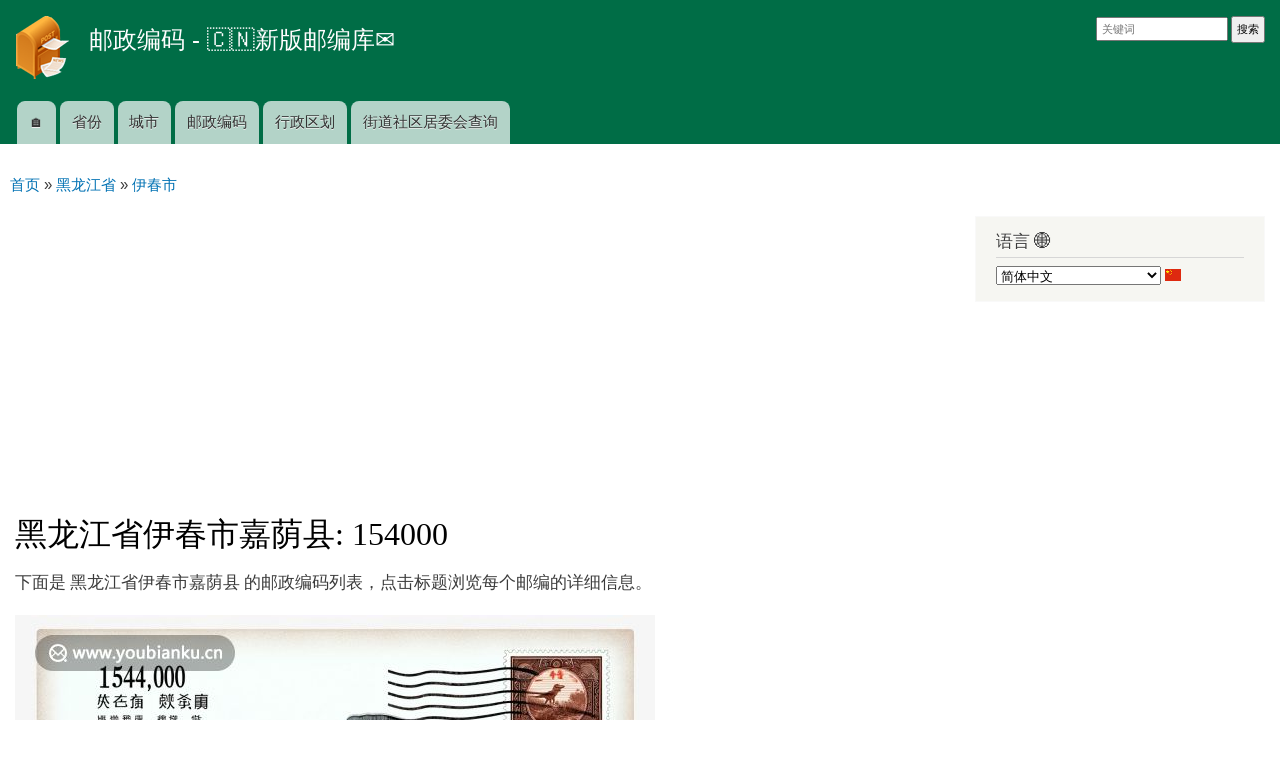

--- FILE ---
content_type: text/html; charset=utf-8
request_url: https://www.youbianku.cn/area/%E9%BB%91%E9%BE%99%E6%B1%9F%E7%9C%81%E4%BC%8A%E6%98%A5%E5%B8%82%E5%98%89%E8%8D%AB%E5%8E%BF-0
body_size: 9753
content:
<!DOCTYPE html>
<html lang="zh-hans" dir="ltr"
>

<head>
  <meta http-equiv="Content-Type" content="text/html; charset=utf-8" />
<meta name="Generator" content="Drupal 7 (http://drupal.org)" />
<link rel="canonical" href="/area/%E9%BB%91%E9%BE%99%E6%B1%9F%E7%9C%81%E4%BC%8A%E6%98%A5%E5%B8%82%E5%98%89%E8%8D%AB%E5%8E%BF-0" />
<link rel="shortlink" href="/node/1850362" />

<meta name="keywords" content="黑龙江省伊春市嘉荫县, 伊春市, 黑龙江省, 154000, 邮政编码" />
<meta name="description" content="下面是 黑龙江省伊春市嘉荫县 的邮政编码列表，点击标题浏览每个邮编的详细信息。" />
<meta property="og:type" content="website" />
<meta property="og:title" content="黑龙江省伊春市嘉荫县 154000" />
<meta property="og:url" content="https://www.youbianku.cn/area/%E9%BB%91%E9%BE%99%E6%B1%9F%E7%9C%81%E4%BC%8A%E6%98%A5%E5%B8%82%E5%98%89%E8%8D%AB%E5%8E%BF-0" />
<meta property="og:description" content="下面是 黑龙江省伊春市嘉荫县 的邮政编码列表，点击标题浏览每个邮编的详细信息。" />
<meta property="og:locale" content="zh-hans" />
<meta property="og:site_name" content="邮政编码 - 🇨🇳新版邮编库✉️" />
<meta property="og:image" content="https://www.youbianku.cn/images/area/%E9%BB%91%E9%BE%99%E6%B1%9F%E7%9C%81%E4%BC%8A%E6%98%A5%E5%B8%82%E5%98%89%E8%8D%AB%E5%8E%BF.jpg"/>
<script type="application/ld+json">{
    "@context": "http://schema.org",
    "mainEntityOfPage": "https://www.youbianku.cn/area/%E9%BB%91%E9%BE%99%E6%B1%9F%E7%9C%81%E4%BC%8A%E6%98%A5%E5%B8%82%E5%98%89%E8%8D%AB%E5%8E%BF-0",
    "@type": "Article",
    "headline": "黑龙江省伊春市嘉荫县 154000",
    "datePublished": "2011-07-23T05:46:34Z",
    "dateModified": "2024-01-10T00:00:00Z",
    "description": "下面是 黑龙江省伊春市嘉荫县 的邮政编码列表，点击标题浏览每个邮编的详细信息。",
    "author": {
        "@type": "Person",
        "name": "James Qi"
    },
    "image": {
        "@type": "ImageObject",
        "url": "https://www.youbianku.cn/images/area/%E9%BB%91%E9%BE%99%E6%B1%9F%E7%9C%81%E4%BC%8A%E6%98%A5%E5%B8%82%E5%98%89%E8%8D%AB%E5%8E%BF.jpg",
        "width": "640",
        "height": "320"
    },
    "publisher": {
        "@type": "Organization",
        "name": "邮政编码 - 🇨🇳新版邮编库✉️",
        "logo": {
            "@type": "ImageObject",
            "url": "https://www.youbianku.cn/logo.png",
            "width": "60",
            "height": "60"
        }
    }
}</script>
<link rel="shortcut icon" href="https://www.youbianku.cn/favicon.ico" type="image/vnd.microsoft.icon" />
    <meta http-equiv="X-UA-Compatible" content="IE=edge,chrome=1">
    <meta name="MobileOptimized" content="width" />
    <meta name="HandheldFriendly" content="true" />
    <meta name="viewport" content="width=device-width,initial-scale=1.0,user-scalable=no" />
    <meta http-equiv="cleartype" content="on" />
  <link rel="alternate" hreflang="zh-hans" href="https://www.youbianku.cn/area/%E9%BB%91%E9%BE%99%E6%B1%9F%E7%9C%81%E4%BC%8A%E6%98%A5%E5%B8%82%E5%98%89%E8%8D%AB%E5%8E%BF-0" />
  <link rel="alternate" hreflang="ar" href="https://www.youbianku.cn/ar/area/%E9%BB%91%E9%BE%99%E6%B1%9F%E7%9C%81%E4%BC%8A%E6%98%A5%E5%B8%82%E5%98%89%E8%8D%AB%E5%8E%BF-0" />
  <link rel="alternate" hreflang="zh-hant" href="https://www.youbianku.cn/zh-hant/area/%E9%BB%91%E9%BE%99%E6%B1%9F%E7%9C%81%E4%BC%8A%E6%98%A5%E5%B8%82%E5%98%89%E8%8D%AB%E5%8E%BF-0" />
  <link rel="alternate" hreflang="en" href="https://www.youbianku.cn/en/area/%E9%BB%91%E9%BE%99%E6%B1%9F%E7%9C%81%E4%BC%8A%E6%98%A5%E5%B8%82%E5%98%89%E8%8D%AB%E5%8E%BF-0" />
  <link rel="alternate" hreflang="fr" href="https://www.youbianku.cn/fr/area/%E9%BB%91%E9%BE%99%E6%B1%9F%E7%9C%81%E4%BC%8A%E6%98%A5%E5%B8%82%E5%98%89%E8%8D%AB%E5%8E%BF-0" />
  <link rel="alternate" hreflang="de" href="https://www.youbianku.cn/de/area/%E9%BB%91%E9%BE%99%E6%B1%9F%E7%9C%81%E4%BC%8A%E6%98%A5%E5%B8%82%E5%98%89%E8%8D%AB%E5%8E%BF-0" />
  <link rel="alternate" hreflang="it" href="https://www.youbianku.cn/it/area/%E9%BB%91%E9%BE%99%E6%B1%9F%E7%9C%81%E4%BC%8A%E6%98%A5%E5%B8%82%E5%98%89%E8%8D%AB%E5%8E%BF-0" />
  <link rel="alternate" hreflang="ja" href="https://www.youbianku.cn/ja/area/%E9%BB%91%E9%BE%99%E6%B1%9F%E7%9C%81%E4%BC%8A%E6%98%A5%E5%B8%82%E5%98%89%E8%8D%AB%E5%8E%BF-0" />
  <link rel="alternate" hreflang="ko" href="https://www.youbianku.cn/ko/area/%E9%BB%91%E9%BE%99%E6%B1%9F%E7%9C%81%E4%BC%8A%E6%98%A5%E5%B8%82%E5%98%89%E8%8D%AB%E5%8E%BF-0" />
  <link rel="alternate" hreflang="pt" href="https://www.youbianku.cn/pt/area/%E9%BB%91%E9%BE%99%E6%B1%9F%E7%9C%81%E4%BC%8A%E6%98%A5%E5%B8%82%E5%98%89%E8%8D%AB%E5%8E%BF-0" />
  <link rel="alternate" hreflang="ru" href="https://www.youbianku.cn/ru/area/%E9%BB%91%E9%BE%99%E6%B1%9F%E7%9C%81%E4%BC%8A%E6%98%A5%E5%B8%82%E5%98%89%E8%8D%AB%E5%8E%BF-0" />
  <link rel="alternate" hreflang="es" href="https://www.youbianku.cn/es/area/%E9%BB%91%E9%BE%99%E6%B1%9F%E7%9C%81%E4%BC%8A%E6%98%A5%E5%B8%82%E5%98%89%E8%8D%AB%E5%8E%BF-0" />
  <title>黑龙江省伊春市嘉荫县 154000 | 邮政编码 - 🇨🇳新版邮编库✉️</title>
  <link type="text/css" rel="stylesheet" href="https://www.youbianku.cn/sites/www.youbianku.cn/files/css/css_xE-rWrJf-fncB6ztZfd2huxqgxu4WO-qwma6Xer30m4.css" media="all" />
<link type="text/css" rel="stylesheet" href="https://www.youbianku.cn/sites/www.youbianku.cn/files/css/css_NdVgz6YKifxQUEsW5xls_zI7Pn2F7E5U5Wb29zcu3vo.css" media="all" />
<link type="text/css" rel="stylesheet" href="https://www.youbianku.cn/sites/www.youbianku.cn/files/css/css_Zsxh1ixDfeJ2nnBpOC64QFM6xnamNL2nX-kG6INufho.css" media="all" />
<link type="text/css" rel="stylesheet" href="https://www.youbianku.cn/sites/www.youbianku.cn/files/css/css_tgznZzZH3f7GPoo78AcFwyb2_2y5JThUGJ3uFVQNitU.css" media="all" />
<link type="text/css" rel="stylesheet" href="https://www.youbianku.cn/sites/www.youbianku.cn/files/css/css_2THG1eGiBIizsWFeexsNe1iDifJ00QRS9uSd03rY9co.css" media="print" />
  <script type="text/javascript" src="https://www.youbianku.cn/sites/www.youbianku.cn/files/js/js_Pt6OpwTd6jcHLRIjrE-eSPLWMxWDkcyYrPTIrXDSON0.js"></script>
<script type="text/javascript" src="https://www.recaptcha.net/recaptcha/api.js?render=6LfeInkhAAAAAIivLPHI6xp8H0BpIIfO4bin-iht"></script>
<script type="text/javascript" src="https://www.youbianku.cn/sites/www.youbianku.cn/files/js/js_mtfjyK7qdww01f1t47gMZ7I4YcU697wxoJYYYX_LZHY.js"></script>
<script type="text/javascript" src="https://www.youbianku.cn/sites/www.youbianku.cn/files/js/js_PCDky_QWLrftDnV8VW5-PkgLcX41_5O642h1twV-gdk.js"></script>
<script type="text/javascript" src="https://www.youbianku.cn/sites/www.youbianku.cn/files/js/js_Ofj7l77ezpDbolpobDa4RheMhVKbTyVzE5npFE8teE4.js"></script>
<script type="text/javascript">
<!--//--><![CDATA[//><!--
jQuery.extend(Drupal.settings, {"basePath":"\/","pathPrefix":"","setHasJsCookie":0,"ajaxPageState":{"theme":"responsive_bartik","theme_token":"HDxm0Rru5g0UjGtdwSxnDSV7slld7CkkeZdrrcS3dvg","js":{"sites\/all\/modules\/recaptcha_v3\/js\/recaptcha_v3.js":1,"sites\/all\/modules\/jquery_update\/replace\/jquery\/1.12\/jquery.min.js":1,"misc\/jquery-extend-3.4.0.js":1,"misc\/jquery-html-prefilter-3.5.0-backport.js":1,"misc\/jquery.once.js":1,"misc\/drupal.js":1,"sites\/all\/modules\/jquery_update\/js\/jquery_browser.js":1,"https:\/\/www.recaptcha.net\/recaptcha\/api.js?render=6LfeInkhAAAAAIivLPHI6xp8H0BpIIfO4bin-iht":1,"sites\/all\/modules\/jquery_update\/replace\/ui\/external\/jquery.cookie.js":1,"misc\/form.js":1,"misc\/form-single-submit.js":1,"public:\/\/languages\/zh-hans_kAH9JjLnXlrmeyIBM2Rt86LpQU-GlqZmTlVJzOANyts.js":1,"sites\/all\/modules\/lightbox2\/js\/lightbox.js":1,"sites\/all\/modules\/captcha\/captcha.js":1,"misc\/textarea.js":1,"modules\/filter\/filter.js":1,"sites\/all\/themes\/responsive_bartik\/js\/collapsible-menu.js":1},"css":{"modules\/system\/system.base.css":1,"modules\/system\/system.menus.css":1,"modules\/system\/system.messages.css":1,"modules\/system\/system.theme.css":1,"modules\/comment\/comment.css":1,"modules\/field\/theme\/field.css":1,"modules\/node\/node.css":1,"modules\/user\/user.css":1,"sites\/all\/modules\/views\/css\/views.css":1,"sites\/all\/modules\/ctools\/css\/ctools.css":1,"sites\/all\/modules\/lightbox2\/css\/lightbox.css":1,"modules\/filter\/filter.css":1,"public:\/\/honeypot\/honeypot.css":1,"sites\/all\/themes\/responsive_bartik\/css\/layout.css":1,"sites\/all\/themes\/responsive_bartik\/css\/style.css":1,"sites\/all\/themes\/responsive_bartik\/css\/colors.css":1,"sites\/all\/themes\/responsive_bartik\/css\/print.css":1}},"lightbox2":{"rtl":"0","file_path":"\/(\\w\\w\/)public:\/","default_image":"\/sites\/all\/modules\/lightbox2\/images\/brokenimage.jpg","border_size":10,"font_color":"000","box_color":"fff","top_position":"","overlay_opacity":"0.8","overlay_color":"000","disable_close_click":true,"resize_sequence":0,"resize_speed":400,"fade_in_speed":400,"slide_down_speed":600,"use_alt_layout":false,"disable_resize":false,"disable_zoom":false,"force_show_nav":false,"show_caption":true,"loop_items":false,"node_link_text":"\u67e5\u770b\u56fe\u7247\u7ec6\u8282","node_link_target":false,"image_count":"\u56fe\u7247 !current \/ !total","video_count":"\u89c6\u9891 !current \/ !total","page_count":"\u9875\u9762 !current \/ !total","lite_press_x_close":"\u6309 \u003Ca href=\u0022#\u0022 onclick=\u0022hideLightbox(); return FALSE;\u0022\u003E\u003Ckbd\u003Ex\u003C\/kbd\u003E\u003C\/a\u003E \u5173\u95ed","download_link_text":"","enable_login":false,"enable_contact":false,"keys_close":"c x 27","keys_previous":"p 37","keys_next":"n 39","keys_zoom":"z","keys_play_pause":"32","display_image_size":"original","image_node_sizes":"()","trigger_lightbox_classes":"","trigger_lightbox_group_classes":"","trigger_slideshow_classes":"","trigger_lightframe_classes":"","trigger_lightframe_group_classes":"","custom_class_handler":0,"custom_trigger_classes":"","disable_for_gallery_lists":true,"disable_for_acidfree_gallery_lists":true,"enable_acidfree_videos":true,"slideshow_interval":5000,"slideshow_automatic_start":true,"slideshow_automatic_exit":true,"show_play_pause":true,"pause_on_next_click":false,"pause_on_previous_click":true,"loop_slides":false,"iframe_width":600,"iframe_height":400,"iframe_border":1,"enable_video":false,"useragent":"Mozilla\/5.0 (iPhone; CPU iPhone OS 26_0_1 like Mac OS X; zh-cn) AppleWebKit\/601.1.46 (KHTML, like Gecko) Mobile\/23A355 Quark\/7.17.4.2675 Mobile"},"urlIsAjaxTrusted":{"\/comment\/reply\/1850362":true}});
//--><!]]>
</script>
  <!--[if (gte IE 6)&(lte IE 8)]>
    <script src="/sites/all/themes/responsive_bartik/js/selectivizr-min.js"></script>
  <![endif]-->
  <!--[if lt IE 9]>
    <script src="/sites/all/themes/responsive_bartik/js/html5-respond.js"></script>
  <![endif]-->
<!-- baidu tongji start -->
<script>
var _hmt = _hmt || [];
(function() {
  var hm = document.createElement("script");
  hm.src = "//hm.baidu.com/hm.js?855d4c8eddca4a78f37ebe6b005dbd95";
  var s = document.getElementsByTagName("script")[0]; 
  s.parentNode.insertBefore(hm, s);
})();
</script>
<!-- baidu tongji end -->
<!-- google analytics start -->
<!-- Google tag (gtag.js) -->
<script async src="https://www.googletagmanager.com/gtag/js?id=G-RMJVLXEKZT"></script>
<script>
  window.dataLayer = window.dataLayer || [];
  function gtag(){dataLayer.push(arguments);}
  gtag('js', new Date());

  gtag('config', 'G-RMJVLXEKZT');
</script>
<!-- google analytics end -->
<!-- adsense page level ads start -->
<script async src="https://pagead2.googlesyndication.com/pagead/js/adsbygoogle.js?client=ca-pub-6986676008953522"
     crossorigin="anonymous"></script>
<!-- adsense page level ads end -->
</head>
<body class="html not-front not-logged-in one-sidebar sidebar-second page-node page-node- page-node-1850362 node-type-area i18n-zh-hans" >
  <div id="skip-link">
    <a href="#main-content" class="element-invisible element-focusable">跳转到主要内容</a>
  </div>
    <div id="page-wrapper"><div id="page">

  <header id="header" role="banner" class="without-secondary-menu"><div class="section clearfix">
        
    
          <a href="/" title="首页" rel="home" id="logo">
        <img src="https://www.youbianku.cn/logo.png" alt="首页" />
      </a>
    
          <div id="name-and-slogan">

                              <div id="site-name">
              <strong>
                <a href="/" title="首页" rel="home"><span>邮政编码 - 🇨🇳新版邮编库✉️</span></a>
              </strong>
            </div>
                  
        
      </div> <!-- /#name-and-slogan -->
    
      <div class="region region-header">
    <div id="block-china-youbianku-com-search-form-for-web" class="block block-china-youbianku-com">

    
  <div class="content">
    <form action="https://www.youbianku.cn/search_redirect_web" method="get">
                <input type="text" name="keyword" placeholder="关键词" class="search_form">
                <input type="submit" value="搜索" class="search_form">
                </form>  </div>
</div>
  </div>

          <nav id="main-menu" role="navigation" class="navigation">
        <h2 class="element-invisible">主菜单</h2><ul id="main-menu-links" class="links clearfix"><li class="menu-218 first"><a href="/" title="">🏠</a></li>
<li class="menu-822"><a href="/province">省份</a></li>
<li class="menu-828"><a href="/city">城市</a></li>
<li class="menu-829"><a href="/postcode">邮政编码</a></li>
<li class="menu-980"><a href="/page/%E4%B8%AD%E5%9B%BD%E6%9C%80%E6%96%B0%E8%A1%8C%E6%94%BF%E5%8C%BA%E5%88%92">行政区划</a></li>
<li class="menu-1005 last"><a href="https://www.youbianku.cn/page/%E5%9C%B0%E5%9D%80%E6%89%80%E5%B1%9E%E8%A1%97%E9%81%93%E7%A4%BE%E5%8C%BA%E5%B1%85%E5%A7%94%E4%BC%9A%E6%9F%A5%E8%AF%A2" title="">街道社区居委会查询</a></li>
</ul>      </nav> <!-- /#main-menu -->
      </div></header> <!-- /.section, /#header -->

  
  
  <div id="main-wrapper" class="clearfix"><div id="main" role="main" class="clearfix">

<h2 class="element-invisible">你在这里</h2>
<div class="breadcrumb" itemscope itemtype="http://schema.org/BreadcrumbList">
  <span itemprop="itemListElement" itemscope itemtype="http://schema.org/ListItem">
    <a itemprop="item" href="/">
    <span itemprop="name">首页</span></a>
    <meta itemprop="position" content="1" />
  </span> »   <span itemprop="itemListElement" itemscope itemtype="http://schema.org/ListItem">
    <a itemprop="item" href="/province/%E9%BB%91%E9%BE%99%E6%B1%9F%E7%9C%81">
    <span itemprop="name">黑龙江省</span></a>
    <meta itemprop="position" content="2" />
  </span> »   <span itemprop="itemListElement" itemscope itemtype="http://schema.org/ListItem">
    <a itemprop="item" href="/city/%E4%BC%8A%E6%98%A5%E5%B8%82">
    <span itemprop="name">伊春市</span></a>
    <meta itemprop="position" content="3" />
  </span>
</div>
    <div id="content" class="column"><div class="section">
    	
<!-- www.youbianku.cn top 728*90 -->
<div id="ad-header">
<ins class="adsbygoogle"
     style="display:block"
     data-ad-client="ca-pub-6986676008953522"
     data-ad-slot="4904205103"
     data-ad-format="auto"
     data-full-width-responsive="false"></ins>
<script>
     (adsbygoogle = window.adsbygoogle || []).push({});
</script>
</div>

            <a id="main-content"></a>
                    <h1 class="title" id="page-title">
          黑龙江省伊春市嘉荫县: 154000        </h1>
                          <div class="tabs">
                  </div>
                          <div class="region region-content">
    <div id="block-system-main" class="block block-system">

    
  <div class="content">
    <div id="node-1850362" class="node node-area node-promoted node-full clearfix">

      
  
  <div class="content clearfix">
    
<div itemscope itemtype='http://schema.org/PostalAddress'>

<p>
<span itemprop='description'>下面是 黑龙江省伊春市嘉荫县 的邮政编码列表，点击标题浏览每个邮编的详细信息。</span>
</p>
<div id="envelople" style="margin-top: 20px;"><img class="img-responsive" alt="黑龙江省伊春市嘉荫县 154000-image: 黑龙江省伊春市嘉荫县 154000" src="https://www.youbianku.cn/images/area/%E9%BB%91%E9%BE%99%E6%B1%9F%E7%9C%81%E4%BC%8A%E6%98%A5%E5%B8%82%E5%98%89%E8%8D%AB%E5%8E%BF.jpg" height="397" width="640" loading="lazy" /></div>
<script type="text/javascript">
                    if(/AppleWebKit.*Mobile/i.test(navigator.userAgent) || (/baiduboxapp|MIDP|SymbianOS|NOKIA|SAMSUNG|LG|NEC|TCL|Alcatel|BIRD|DBTEL|Dopod|PHILIPS|HAIER|LENOVO|MOT-|Nokia|SonyEricsson|SIE-|Amoi|ZTE/.test(navigator.userAgent))){
                       document.write('<!-- youbianku.cn mobile middle 2024-5-29 -->');
                       document.write('<div style="text-align: center;"><script type="text/javascript" src="//code.geonamebase.com/site/mh_g_p_in/source/ngg.js"><\/script></div>');
                    }
                    else{
                       document.write('<!-- youbianku.cn pc middle 2024-5-29 -->');
                       document.write('<div style="text-align: center;"><script type="text/javascript" src="//code.geonamebase.com/source/oj_ir/resource/k/openjs/ppi/source/l.js"><\/script></div>');
                    }
                  </script>
<fieldset>
<legend>地区</legend>
<ul>
<li>
<span class='field-label'>国家</span>
:<span class='field-item'> <span itemprop='addressCountry'><a href="/">中国</a></span></span>
</li>
<li>
<span class='field-label'>省份</span>
:<span class='field-item'> <span itemprop='addressRegion'><a href="/province/%E9%BB%91%E9%BE%99%E6%B1%9F%E7%9C%81">黑龙江省</a></span></span>
</li>

<li>
<span class='field-label'>城市</span>
:<span class='field-item'> <span itemprop='addressLocality'><a href="/city/%E4%BC%8A%E6%98%A5%E5%B8%82">伊春市</a></span></span>
</li>

<li>
<span class='field-label'>区县</span>
:<span class='field-item'> <span itemprop='addressLocality'><a href="/district/%E5%98%89%E8%8D%AB%E5%8E%BF">嘉荫县</a></span></span>
</li>

<li>
<span class='field-label'>别名</span>
:<span class='field-item'> <span itemprop='alternateName'>嘉荫</span></span>
</li>

<li>
<span class='field-label'>地区</span>
:<span class='field-item'> <span itemprop='addressLocality'><a href="/area/%E9%BB%91%E9%BE%99%E6%B1%9F%E7%9C%81%E4%BC%8A%E6%98%A5%E5%B8%82%E5%98%89%E8%8D%AB%E5%8E%BF">黑龙江省伊春市嘉荫县</a></span></span>
</li>

<li>
<span class='field-label'>邮政编码</span>
:<span class='field-item'> <span itemprop='postalCode'><a href="/postcode/154000">154000</a></span><br />154000是黑龙江省伊春市嘉荫县的区级邮编，该邮编可以满足普通信件和物品的邮寄需要。您也可以访问该区下属的地址获取更详细的邮编。</span>
</li>

</ul>
</fieldset>

<fieldset>
<legend>地址</legend>
<br />
<div class="view view-address-of-area view-id-address_of_area view-display-id-block view-dom-id-6a7f97057c6e6d8fd119a0a83b26561a">
        
  
  
      <div class="view-content">
      <table  class="views-table cols-2">
        <caption>地区: <a href="/area/%E9%BB%91%E9%BE%99%E6%B1%9F%E7%9C%81%E4%BC%8A%E6%98%A5%E5%B8%82%E5%98%89%E8%8D%AB%E5%8E%BF">黑龙江省伊春市嘉荫县</a></caption>
        <thead>
      <tr>
                  <th  class="views-field views-field-title" scope="col">
            地址          </th>
                  <th  class="views-field views-field-field-postcode" scope="col">
            邮政编码          </th>
              </tr>
    </thead>
    <tbody>
          <tr  class="odd views-row-first">
                  <td  class="views-field views-field-title">
            <a href="/address/%E9%BB%91%E9%BE%99%E6%B1%9F%E7%9C%81%E4%BC%8A%E6%98%A5%E5%B8%82%E5%98%89%E8%8D%AB%E5%8E%BF%E6%9C%9D%E9%98%B3%E9%95%87%E6%B0%B8%E5%AE%89%E6%9D%91">黑龙江省伊春市嘉荫县朝阳镇永安村</a>          </td>
                  <td  class="views-field views-field-field-postcode">
            <a href="/postcode/153200">153200</a>          </td>
              </tr>
          <tr  class="even">
                  <td  class="views-field views-field-title">
            <a href="/address/%E9%BB%91%E9%BE%99%E6%B1%9F%E7%9C%81%E4%BC%8A%E6%98%A5%E5%B8%82%E5%98%89%E8%8D%AB%E5%8E%BF%E6%9C%9D%E9%98%B3%E9%95%87%E4%BD%9B%E5%B1%B1%E6%9D%91">黑龙江省伊春市嘉荫县朝阳镇佛山村</a>          </td>
                  <td  class="views-field views-field-field-postcode">
            <a href="/postcode/153200">153200</a>          </td>
              </tr>
          <tr  class="odd">
                  <td  class="views-field views-field-title">
            <a href="/address/%E9%BB%91%E9%BE%99%E6%B1%9F%E7%9C%81%E4%BC%8A%E6%98%A5%E5%B8%82%E5%98%89%E8%8D%AB%E5%8E%BF%E7%BA%A2%E5%85%89%E4%B9%A1%E9%95%BF%E9%9D%92%E6%9D%91">黑龙江省伊春市嘉荫县红光乡长青村</a>          </td>
                  <td  class="views-field views-field-field-postcode">
            <a href="/postcode/153200">153200</a>          </td>
              </tr>
          <tr  class="even">
                  <td  class="views-field views-field-title">
            <a href="/address/%E9%BB%91%E9%BE%99%E6%B1%9F%E7%9C%81%E4%BC%8A%E6%98%A5%E5%B8%82%E5%98%89%E8%8D%AB%E5%8E%BF%E7%BA%A2%E5%85%89%E4%B9%A1%E7%BA%A2%E6%98%9F%E5%B1%AF">黑龙江省伊春市嘉荫县红光乡红星屯</a>          </td>
                  <td  class="views-field views-field-field-postcode">
            <a href="/postcode/153200">153200</a>          </td>
              </tr>
          <tr  class="odd">
                  <td  class="views-field views-field-title">
            <a href="/address/%E9%BB%91%E9%BE%99%E6%B1%9F%E7%9C%81%E4%BC%8A%E6%98%A5%E5%B8%82%E5%98%89%E8%8D%AB%E5%8E%BF%E4%BF%9D%E5%85%B4%E4%B9%A1%E4%BA%92%E5%8A%A9%E6%9D%91">黑龙江省伊春市嘉荫县保兴乡互助村</a>          </td>
                  <td  class="views-field views-field-field-postcode">
            <a href="/postcode/153211">153211</a>          </td>
              </tr>
          <tr  class="even">
                  <td  class="views-field views-field-title">
            <a href="/address/%E9%BB%91%E9%BE%99%E6%B1%9F%E7%9C%81%E4%BC%8A%E6%98%A5%E5%B8%82%E5%98%89%E8%8D%AB%E5%8E%BF%E4%B8%B4%E6%B1%9F%E8%A1%97">黑龙江省伊春市嘉荫县临江街</a>          </td>
                  <td  class="views-field views-field-field-postcode">
            <a href="/postcode/153200">153200</a>          </td>
              </tr>
          <tr  class="odd">
                  <td  class="views-field views-field-title">
            <a href="/address/%E9%BB%91%E9%BE%99%E6%B1%9F%E7%9C%81%E4%BC%8A%E6%98%A5%E5%B8%82%E5%98%89%E8%8D%AB%E5%8E%BF%E6%9C%9D%E9%98%B3%E8%B7%AF">黑龙江省伊春市嘉荫县朝阳路</a>          </td>
                  <td  class="views-field views-field-field-postcode">
            <a href="/postcode/153200">153200</a>          </td>
              </tr>
          <tr  class="even">
                  <td  class="views-field views-field-title">
            <a href="/address/%E9%BB%91%E9%BE%99%E6%B1%9F%E7%9C%81%E4%BC%8A%E6%98%A5%E5%B8%82%E5%98%89%E8%8D%AB%E5%8E%BF%E7%B9%81%E8%8D%A3%E8%A1%97">黑龙江省伊春市嘉荫县繁荣街</a>          </td>
                  <td  class="views-field views-field-field-postcode">
            <a href="/postcode/153200">153200</a>          </td>
              </tr>
          <tr  class="odd">
                  <td  class="views-field views-field-title">
            <a href="/address/%E9%BB%91%E9%BE%99%E6%B1%9F%E7%9C%81%E4%BC%8A%E6%98%A5%E5%B8%82%E5%98%89%E8%8D%AB%E5%8E%BF%E5%86%9B%E6%B0%91%E8%A1%97">黑龙江省伊春市嘉荫县军民街</a>          </td>
                  <td  class="views-field views-field-field-postcode">
            <a href="/postcode/153200">153200</a>          </td>
              </tr>
          <tr  class="even">
                  <td  class="views-field views-field-title">
            <a href="/address/%E9%BB%91%E9%BE%99%E6%B1%9F%E7%9C%81%E4%BC%8A%E6%98%A5%E5%B8%82%E5%98%89%E8%8D%AB%E5%8E%BF%E4%B9%8C%E6%8B%89%E5%98%8E%E9%95%87%E7%AB%8B%E5%BF%97%E6%9D%91">黑龙江省伊春市嘉荫县乌拉嘎镇立志村</a>          </td>
                  <td  class="views-field views-field-field-postcode">
            <a href="/postcode/153200">153200</a>          </td>
              </tr>
          <tr  class="odd">
                  <td  class="views-field views-field-title">
            <a href="/address/%E9%BB%91%E9%BE%99%E6%B1%9F%E7%9C%81%E4%BC%8A%E6%98%A5%E5%B8%82%E5%98%89%E8%8D%AB%E5%8E%BF%E9%9D%92%E5%B1%B1%E4%B9%A1%E5%BB%BA%E8%BE%B9%E6%9D%91">黑龙江省伊春市嘉荫县青山乡建边村</a>          </td>
                  <td  class="views-field views-field-field-postcode">
            <a href="/postcode/153212">153212</a>          </td>
              </tr>
          <tr  class="even">
                  <td  class="views-field views-field-title">
            <a href="/address/%E9%BB%91%E9%BE%99%E6%B1%9F%E7%9C%81%E4%BC%8A%E6%98%A5%E5%B8%82%E5%98%89%E8%8D%AB%E5%8E%BF%E7%A8%BB%E7%94%B0%E5%86%9C%E5%9C%BA">黑龙江省伊春市嘉荫县稻田农场</a>          </td>
                  <td  class="views-field views-field-field-postcode">
            <a href="/postcode/153223">153223</a>          </td>
              </tr>
          <tr  class="odd">
                  <td  class="views-field views-field-title">
            <a href="/address/%E9%BB%91%E9%BE%99%E6%B1%9F%E7%9C%81%E4%BC%8A%E6%98%A5%E5%B8%82%E5%98%89%E8%8D%AB%E5%8E%BF%E5%B8%82%E5%9C%BA%E8%B7%AF">黑龙江省伊春市嘉荫县市场路</a>          </td>
                  <td  class="views-field views-field-field-postcode">
            <a href="/postcode/153200">153200</a>          </td>
              </tr>
          <tr  class="even">
                  <td  class="views-field views-field-title">
            <a href="/address/%E9%BB%91%E9%BE%99%E6%B1%9F%E7%9C%81%E4%BC%8A%E6%98%A5%E5%B8%82%E5%98%89%E8%8D%AB%E5%8E%BF%E5%B0%9A%E5%BF%97%E8%A1%97">黑龙江省伊春市嘉荫县尚志街</a>          </td>
                  <td  class="views-field views-field-field-postcode">
            <a href="/postcode/153200">153200</a>          </td>
              </tr>
          <tr  class="odd">
                  <td  class="views-field views-field-title">
            <a href="/address/%E9%BB%91%E9%BE%99%E6%B1%9F%E7%9C%81%E4%BC%8A%E6%98%A5%E5%B8%82%E5%98%89%E8%8D%AB%E5%8E%BF%E6%B2%AA%E5%98%89%E4%B9%A1%E9%9D%92%E6%9D%BE%E6%9D%91">黑龙江省伊春市嘉荫县沪嘉乡青松村</a>          </td>
                  <td  class="views-field views-field-field-postcode">
            <a href="/postcode/153216">153216</a>          </td>
              </tr>
          <tr  class="even">
                  <td  class="views-field views-field-title">
            <a href="/address/%E9%BB%91%E9%BE%99%E6%B1%9F%E7%9C%81%E4%BC%8A%E6%98%A5%E5%B8%82%E5%98%89%E8%8D%AB%E5%8E%BF%E5%B8%B8%E8%83%9C%E4%B9%A1%E5%89%8D%E5%B2%97%E6%9D%91">黑龙江省伊春市嘉荫县常胜乡前岗村</a>          </td>
                  <td  class="views-field views-field-field-postcode">
            <a href="/postcode/153215">153215</a>          </td>
              </tr>
          <tr  class="odd">
                  <td  class="views-field views-field-title">
            <a href="/address/%E9%BB%91%E9%BE%99%E6%B1%9F%E7%9C%81%E4%BC%8A%E6%98%A5%E5%B8%82%E5%98%89%E8%8D%AB%E5%8E%BF%E6%9C%9D%E9%98%B3%E9%95%87%E6%96%B0%E5%8F%91%E6%9D%91">黑龙江省伊春市嘉荫县朝阳镇新发村</a>          </td>
                  <td  class="views-field views-field-field-postcode">
            <a href="/postcode/153200">153200</a>          </td>
              </tr>
          <tr  class="even">
                  <td  class="views-field views-field-title">
            <a href="/address/%E9%BB%91%E9%BE%99%E6%B1%9F%E7%9C%81%E4%BC%8A%E6%98%A5%E5%B8%82%E5%98%89%E8%8D%AB%E5%8E%BF%E7%BA%A2%E5%85%89%E4%B9%A1%E7%BA%A2%E6%A3%89%E5%B1%AF">黑龙江省伊春市嘉荫县红光乡红棉屯</a>          </td>
                  <td  class="views-field views-field-field-postcode">
            <a href="/postcode/153200">153200</a>          </td>
              </tr>
          <tr  class="odd">
                  <td  class="views-field views-field-title">
            <a href="/address/%E9%BB%91%E9%BE%99%E6%B1%9F%E7%9C%81%E4%BC%8A%E6%98%A5%E5%B8%82%E5%98%89%E8%8D%AB%E5%8E%BF%E5%B8%B8%E8%83%9C%E4%B9%A1%E5%9C%88%E5%B2%97%E6%9D%91">黑龙江省伊春市嘉荫县常胜乡圈岗村</a>          </td>
                  <td  class="views-field views-field-field-postcode">
            <a href="/postcode/153215">153215</a>          </td>
              </tr>
          <tr  class="even">
                  <td  class="views-field views-field-title">
            <a href="/address/%E9%BB%91%E9%BE%99%E6%B1%9F%E7%9C%81%E4%BC%8A%E6%98%A5%E5%B8%82%E5%98%89%E8%8D%AB%E5%8E%BF%E5%90%91%E9%98%B3%E4%B9%A1%E8%82%B2%E6%96%B0%E6%9D%91">黑龙江省伊春市嘉荫县向阳乡育新村</a>          </td>
                  <td  class="views-field views-field-field-postcode">
            <a href="/postcode/153213">153213</a>          </td>
              </tr>
          <tr  class="odd">
                  <td  class="views-field views-field-title">
            <a href="/address/%E9%BB%91%E9%BE%99%E6%B1%9F%E7%9C%81%E4%BC%8A%E6%98%A5%E5%B8%82%E5%98%89%E8%8D%AB%E5%8E%BF%E5%90%91%E9%98%B3%E4%B9%A1%E8%82%B2%E5%BC%BA%E6%9D%91">黑龙江省伊春市嘉荫县向阳乡育强村</a>          </td>
                  <td  class="views-field views-field-field-postcode">
            <a href="/postcode/153213">153213</a>          </td>
              </tr>
          <tr  class="even">
                  <td  class="views-field views-field-title">
            <a href="/address/%E9%BB%91%E9%BE%99%E6%B1%9F%E7%9C%81%E4%BC%8A%E6%98%A5%E5%B8%82%E5%98%89%E8%8D%AB%E5%8E%BF%E5%BB%BA%E8%AE%BE%E8%B7%AF">黑龙江省伊春市嘉荫县建设路</a>          </td>
                  <td  class="views-field views-field-field-postcode">
            <a href="/postcode/153223">153223</a>          </td>
              </tr>
          <tr  class="odd">
                  <td  class="views-field views-field-title">
            <a href="/address/%E9%BB%91%E9%BE%99%E6%B1%9F%E7%9C%81%E4%BC%8A%E6%98%A5%E5%B8%82%E5%98%89%E8%8D%AB%E5%8E%BF%E5%B8%B8%E8%83%9C%E4%B9%A1">黑龙江省伊春市嘉荫县常胜乡</a>          </td>
                  <td  class="views-field views-field-field-postcode">
            <a href="/postcode/153215">153215</a>          </td>
              </tr>
          <tr  class="even">
                  <td  class="views-field views-field-title">
            <a href="/address/%E9%BB%91%E9%BE%99%E6%B1%9F%E7%9C%81%E4%BC%8A%E6%98%A5%E5%B8%82%E5%98%89%E8%8D%AB%E5%8E%BF%E4%B9%8C%E4%BA%91%E9%95%87">黑龙江省伊春市嘉荫县乌云镇</a>          </td>
                  <td  class="views-field views-field-field-postcode">
            <a href="/postcode/153214">153214</a>          </td>
              </tr>
          <tr  class="odd">
                  <td  class="views-field views-field-title">
            <a href="/address/%E9%BB%91%E9%BE%99%E6%B1%9F%E7%9C%81%E4%BC%8A%E6%98%A5%E5%B8%82%E5%98%89%E8%8D%AB%E5%8E%BF%E4%BF%9D%E5%85%B4%E4%B9%A1%E5%8F%8C%E4%B8%B0%E6%9D%91">黑龙江省伊春市嘉荫县保兴乡双丰村</a>          </td>
                  <td  class="views-field views-field-field-postcode">
            <a href="/postcode/153211">153211</a>          </td>
              </tr>
          <tr  class="even">
                  <td  class="views-field views-field-title">
            <a href="/address/%E9%BB%91%E9%BE%99%E6%B1%9F%E7%9C%81%E4%BC%8A%E6%98%A5%E5%B8%82%E5%98%89%E8%8D%AB%E5%8E%BF%E7%A8%BB%E7%94%B0%E5%86%9C%E5%9C%BA%E5%8F%8C%E5%BB%BA%E6%9D%91">黑龙江省伊春市嘉荫县稻田农场双建村</a>          </td>
                  <td  class="views-field views-field-field-postcode">
            <a href="/postcode/153223">153223</a>          </td>
              </tr>
          <tr  class="odd">
                  <td  class="views-field views-field-title">
            <a href="/address/%E9%BB%91%E9%BE%99%E6%B1%9F%E7%9C%81%E4%BC%8A%E6%98%A5%E5%B8%82%E5%98%89%E8%8D%AB%E5%8E%BF%E5%9B%A2%E7%BB%93%E8%B7%AF">黑龙江省伊春市嘉荫县团结路</a>          </td>
                  <td  class="views-field views-field-field-postcode">
            <a href="/postcode/153223">153223</a>          </td>
              </tr>
          <tr  class="even">
                  <td  class="views-field views-field-title">
            <a href="/address/%E9%BB%91%E9%BE%99%E6%B1%9F%E7%9C%81%E4%BC%8A%E6%98%A5%E5%B8%82%E5%98%89%E8%8D%AB%E5%8E%BF%E5%95%86%E4%B8%9A%E8%B7%AF">黑龙江省伊春市嘉荫县商业路</a>          </td>
                  <td  class="views-field views-field-field-postcode">
            <a href="/postcode/153223">153223</a>          </td>
              </tr>
          <tr  class="odd">
                  <td  class="views-field views-field-title">
            <a href="/address/%E9%BB%91%E9%BE%99%E6%B1%9F%E7%9C%81%E4%BC%8A%E6%98%A5%E5%B8%82%E5%98%89%E8%8D%AB%E5%8E%BF%E9%80%9A%E6%96%B0%E8%B7%AF">黑龙江省伊春市嘉荫县通新路</a>          </td>
                  <td  class="views-field views-field-field-postcode">
            <a href="/postcode/153215">153215</a>          </td>
              </tr>
          <tr  class="even">
                  <td  class="views-field views-field-title">
            <a href="/address/%E9%BB%91%E9%BE%99%E6%B1%9F%E7%9C%81%E4%BC%8A%E6%98%A5%E5%B8%82%E5%98%89%E8%8D%AB%E5%8E%BF%E4%B9%8C%E6%8B%89%E5%98%8E%E9%95%87%E9%87%91%E6%B0%B4%E6%9D%91">黑龙江省伊春市嘉荫县乌拉嘎镇金水村</a>          </td>
                  <td  class="views-field views-field-field-postcode">
            <a href="/postcode/153200">153200</a>          </td>
              </tr>
          <tr  class="odd">
                  <td  class="views-field views-field-title">
            <a href="/address/%E9%BB%91%E9%BE%99%E6%B1%9F%E7%9C%81%E4%BC%8A%E6%98%A5%E5%B8%82%E5%98%89%E8%8D%AB%E5%8E%BF%E9%9D%92%E5%B1%B1%E4%B9%A1%E5%A4%A7%E7%A0%AC%E5%AD%90%E6%9D%91">黑龙江省伊春市嘉荫县青山乡大砬子村</a>          </td>
                  <td  class="views-field views-field-field-postcode">
            <a href="/postcode/153212">153212</a>          </td>
              </tr>
          <tr  class="even">
                  <td  class="views-field views-field-title">
            <a href="/address/%E9%BB%91%E9%BE%99%E6%B1%9F%E7%9C%81%E4%BC%8A%E6%98%A5%E5%B8%82%E5%98%89%E8%8D%AB%E5%8E%BF%E5%B8%B8%E8%83%9C%E4%B9%A1%E8%90%A5%E6%9E%97%E6%9D%91">黑龙江省伊春市嘉荫县常胜乡营林村</a>          </td>
                  <td  class="views-field views-field-field-postcode">
            <a href="/postcode/153215">153215</a>          </td>
              </tr>
          <tr  class="odd">
                  <td  class="views-field views-field-title">
            <a href="/address/%E9%BB%91%E9%BE%99%E6%B1%9F%E7%9C%81%E4%BC%8A%E6%98%A5%E5%B8%82%E5%98%89%E8%8D%AB%E5%8E%BF%E5%B8%B8%E8%83%9C%E4%B9%A1%E6%B1%9F%E5%8D%97%E6%9D%91">黑龙江省伊春市嘉荫县常胜乡江南村</a>          </td>
                  <td  class="views-field views-field-field-postcode">
            <a href="/postcode/153215">153215</a>          </td>
              </tr>
          <tr  class="even">
                  <td  class="views-field views-field-title">
            <a href="/address/%E9%BB%91%E9%BE%99%E6%B1%9F%E7%9C%81%E4%BC%8A%E6%98%A5%E5%B8%82%E5%98%89%E8%8D%AB%E5%8E%BF%E6%9C%9D%E9%98%B3%E9%95%87%E5%B0%9A%E5%BF%97%E6%9D%91">黑龙江省伊春市嘉荫县朝阳镇尚志村</a>          </td>
                  <td  class="views-field views-field-field-postcode">
            <a href="/postcode/153200">153200</a>          </td>
              </tr>
          <tr  class="odd">
                  <td  class="views-field views-field-title">
            <a href="/address/%E9%BB%91%E9%BE%99%E6%B1%9F%E7%9C%81%E4%BC%8A%E6%98%A5%E5%B8%82%E5%98%89%E8%8D%AB%E5%8E%BF%E4%B9%8C%E4%BA%91%E9%95%87%E6%B2%B3%E6%B2%BF%E6%9D%91">黑龙江省伊春市嘉荫县乌云镇河沿村</a>          </td>
                  <td  class="views-field views-field-field-postcode">
            <a href="/postcode/153214">153214</a>          </td>
              </tr>
          <tr  class="even">
                  <td  class="views-field views-field-title">
            <a href="/address/%E9%BB%91%E9%BE%99%E6%B1%9F%E7%9C%81%E4%BC%8A%E6%98%A5%E5%B8%82%E5%98%89%E8%8D%AB%E5%8E%BF%E4%B9%8C%E4%BA%91%E9%95%87%E4%B8%9C%E5%8D%97%E5%B1%AF%E6%9D%91">黑龙江省伊春市嘉荫县乌云镇东南屯村</a>          </td>
                  <td  class="views-field views-field-field-postcode">
            <a href="/postcode/153214">153214</a>          </td>
              </tr>
          <tr  class="odd">
                  <td  class="views-field views-field-title">
            <a href="/address/%E9%BB%91%E9%BE%99%E6%B1%9F%E7%9C%81%E4%BC%8A%E6%98%A5%E5%B8%82%E5%98%89%E8%8D%AB%E5%8E%BF%E4%B9%8C%E4%BA%91%E9%95%87%E5%8F%8C%E7%AB%8B%E6%9D%91">黑龙江省伊春市嘉荫县乌云镇双立村</a>          </td>
                  <td  class="views-field views-field-field-postcode">
            <a href="/postcode/153214">153214</a>          </td>
              </tr>
          <tr  class="even">
                  <td  class="views-field views-field-title">
            <a href="/address/%E9%BB%91%E9%BE%99%E6%B1%9F%E7%9C%81%E4%BC%8A%E6%98%A5%E5%B8%82%E5%98%89%E8%8D%AB%E5%8E%BF%E4%B9%8C%E4%BA%91%E9%95%87%E7%BA%A2%E4%BC%9F%E6%9D%91">黑龙江省伊春市嘉荫县乌云镇红伟村</a>          </td>
                  <td  class="views-field views-field-field-postcode">
            <a href="/postcode/153214">153214</a>          </td>
              </tr>
          <tr  class="odd">
                  <td  class="views-field views-field-title">
            <a href="/address/%E9%BB%91%E9%BE%99%E6%B1%9F%E7%9C%81%E4%BC%8A%E6%98%A5%E5%B8%82%E5%98%89%E8%8D%AB%E5%8E%BF%E6%96%87%E6%98%8E%E8%B7%AF">黑龙江省伊春市嘉荫县文明路</a>          </td>
                  <td  class="views-field views-field-field-postcode">
            <a href="/postcode/153223">153223</a>          </td>
              </tr>
          <tr  class="even">
                  <td  class="views-field views-field-title">
            <a href="/address/%E9%BB%91%E9%BE%99%E6%B1%9F%E7%9C%81%E4%BC%8A%E6%98%A5%E5%B8%82%E5%98%89%E8%8D%AB%E5%8E%BF%E9%9D%92%E5%B1%B1%E4%B9%A1">黑龙江省伊春市嘉荫县青山乡</a>          </td>
                  <td  class="views-field views-field-field-postcode">
            <a href="/postcode/153212">153212</a>          </td>
              </tr>
          <tr  class="odd">
                  <td  class="views-field views-field-title">
            <a href="/address/%E9%BB%91%E9%BE%99%E6%B1%9F%E7%9C%81%E4%BC%8A%E6%98%A5%E5%B8%82%E5%98%89%E8%8D%AB%E5%8E%BF%E5%8F%8B%E8%B0%8A%E8%A1%97">黑龙江省伊春市嘉荫县友谊街</a>          </td>
                  <td  class="views-field views-field-field-postcode">
            <a href="/postcode/153200">153200</a>          </td>
              </tr>
          <tr  class="even">
                  <td  class="views-field views-field-title">
            <a href="/address/%E9%BB%91%E9%BE%99%E6%B1%9F%E7%9C%81%E4%BC%8A%E6%98%A5%E5%B8%82%E5%98%89%E8%8D%AB%E5%8E%BF%E6%B2%AA%E5%98%89%E4%B9%A1">黑龙江省伊春市嘉荫县沪嘉乡</a>          </td>
                  <td  class="views-field views-field-field-postcode">
            <a href="/postcode/153216">153216</a>          </td>
              </tr>
          <tr  class="odd">
                  <td  class="views-field views-field-title">
            <a href="/address/%E9%BB%91%E9%BE%99%E6%B1%9F%E7%9C%81%E4%BC%8A%E6%98%A5%E5%B8%82%E5%98%89%E8%8D%AB%E5%8E%BF%E5%9B%A2%E7%BB%93%E4%B8%80%E5%A7%94">黑龙江省伊春市嘉荫县团结一委</a>          </td>
                  <td  class="views-field views-field-field-postcode">
            <a href="/postcode/153221">153221</a>          </td>
              </tr>
          <tr  class="even">
                  <td  class="views-field views-field-title">
            <a href="/address/%E9%BB%91%E9%BE%99%E6%B1%9F%E7%9C%81%E4%BC%8A%E6%98%A5%E5%B8%82%E5%98%89%E8%8D%AB%E5%8E%BF%E5%85%B4%E6%97%BA%E8%A1%97">黑龙江省伊春市嘉荫县兴旺街</a>          </td>
                  <td  class="views-field views-field-field-postcode">
            <a href="/postcode/153215">153215</a>          </td>
              </tr>
          <tr  class="odd">
                  <td  class="views-field views-field-title">
            <a href="/address/%E9%BB%91%E9%BE%99%E6%B1%9F%E7%9C%81%E4%BC%8A%E6%98%A5%E5%B8%82%E5%98%89%E8%8D%AB%E5%8E%BF%E4%BF%9D%E5%85%B4%E4%B9%A1%E4%B8%9C%E5%85%B4%E6%9D%91">黑龙江省伊春市嘉荫县保兴乡东兴村</a>          </td>
                  <td  class="views-field views-field-field-postcode">
            <a href="/postcode/153211">153211</a>          </td>
              </tr>
          <tr  class="even">
                  <td  class="views-field views-field-title">
            <a href="/address/%E9%BB%91%E9%BE%99%E6%B1%9F%E7%9C%81%E4%BC%8A%E6%98%A5%E5%B8%82%E5%98%89%E8%8D%AB%E5%8E%BF%E5%90%91%E9%98%B3%E4%B9%A1%E7%8E%8B%E5%AE%B6%E5%BA%97%E6%9D%91">黑龙江省伊春市嘉荫县向阳乡王家店村</a>          </td>
                  <td  class="views-field views-field-field-postcode">
            <a href="/postcode/153213">153213</a>          </td>
              </tr>
          <tr  class="odd">
                  <td  class="views-field views-field-title">
            <a href="/address/%E9%BB%91%E9%BE%99%E6%B1%9F%E7%9C%81%E4%BC%8A%E6%98%A5%E5%B8%82%E5%98%89%E8%8D%AB%E5%8E%BF%E5%8D%81%E5%85%AB%E8%BF%9E">黑龙江省伊春市嘉荫县十八连</a>          </td>
                  <td  class="views-field views-field-field-postcode">
            <a href="/postcode/153200">153200</a>          </td>
              </tr>
          <tr  class="even">
                  <td  class="views-field views-field-title">
            <a href="/address/%E9%BB%91%E9%BE%99%E6%B1%9F%E7%9C%81%E4%BC%8A%E6%98%A5%E5%B8%82%E5%98%89%E8%8D%AB%E5%8E%BF%E7%A8%BB%E7%94%B0%E5%86%9C%E5%9C%BA%E6%98%8E%E5%BE%B7%E6%9D%91">黑龙江省伊春市嘉荫县稻田农场明德村</a>          </td>
                  <td  class="views-field views-field-field-postcode">
            <a href="/postcode/153223">153223</a>          </td>
              </tr>
          <tr  class="odd">
                  <td  class="views-field views-field-title">
            <a href="/address/%E9%BB%91%E9%BE%99%E6%B1%9F%E7%9C%81%E4%BC%8A%E6%98%A5%E5%B8%82%E5%98%89%E8%8D%AB%E5%8E%BF%E7%A8%BB%E7%94%B0%E5%86%9C%E5%9C%BA%E9%AB%98%E5%8D%87%E6%9D%91">黑龙江省伊春市嘉荫县稻田农场高升村</a>          </td>
                  <td  class="views-field views-field-field-postcode">
            <a href="/postcode/153223">153223</a>          </td>
              </tr>
          <tr  class="even views-row-last">
                  <td  class="views-field views-field-title">
            <a href="/address/%E9%BB%91%E9%BE%99%E6%B1%9F%E7%9C%81%E4%BC%8A%E6%98%A5%E5%B8%82%E5%98%89%E8%8D%AB%E5%8E%BF%E7%A8%BB%E7%94%B0%E5%86%9C%E5%9C%BA%E6%8C%AF%E4%B8%9C%E6%9D%91">黑龙江省伊春市嘉荫县稻田农场振东村</a>          </td>
                  <td  class="views-field views-field-field-postcode">
            <a href="/postcode/153223">153223</a>          </td>
              </tr>
      </tbody>
</table>
    </div>
  
  
  
      
<div class="more-link">
  <a href="/area/40884">
    更多  </a>
</div>
  
  
  
</div>
</fieldset>
</div>
  </div>

  
  <section id="comments" class="comment-wrapper">
  
  
      <h2 class="title comment-form">添加新评论</h2>
    <form class="comment-form user-info-from-cookie" action="/comment/reply/1850362" method="post" id="comment-form" accept-charset="UTF-8"><div><div class="form-item form-type-textfield form-item-name">
  <label for="edit-name">您的名字 </label>
 <input type="text" id="edit-name" name="name" value="" size="30" maxlength="60" class="form-text" />
</div>
<div class="form-item form-type-textfield form-item-mail">
  <label for="edit-mail">电子邮件 </label>
 <input type="text" id="edit-mail" name="mail" value="" size="30" maxlength="64" class="form-text" />
<div class="description">此内容将保密，不会被其他人看见。</div>
</div>
<div class="form-item form-type-textfield form-item-homepage">
  <label for="edit-homepage">首页 </label>
 <input type="text" id="edit-homepage" name="homepage" value="" size="30" maxlength="255" class="form-text" />
</div>
<div class="form-item form-type-textfield form-item-subject">
  <label for="edit-subject">主题 </label>
 <input type="text" id="edit-subject" name="subject" value="" size="60" maxlength="64" class="form-text" />
</div>
<div class="field-type-text-long field-name-comment-body field-widget-text-textarea form-wrapper" id="edit-comment-body"><div id="comment-body-add-more-wrapper"><div class="text-format-wrapper"><div class="form-item form-type-textarea form-item-comment-body-und-0-value">
  <label for="edit-comment-body-und-0-value">评论 <span class="form-required" title="此字段为必选项。">*</span></label>
 <div class="form-textarea-wrapper resizable"><textarea class="text-full form-textarea required" id="edit-comment-body-und-0-value" name="comment_body[und][0][value]" cols="60" rows="5"></textarea></div>
</div>
<fieldset class="filter-wrapper form-wrapper" id="edit-comment-body-und-0-format"><div class="fieldset-wrapper"><div class="filter-help form-wrapper" id="edit-comment-body-und-0-format-help"><p><a href="/filter/tips" target="_blank">关于文本格式的更多信息</a></p></div><div class="filter-guidelines form-wrapper" id="edit-comment-body-und-0-format-guidelines"><div class="filter-guidelines-item filter-guidelines-plain_text"><h3>Plain text</h3><ul class="tips"><li>不允许HTML标记。</li><li>自动将网址与电子邮件地址转变为链接。</li><li>自动断行和分段。</li></ul></div></div></div></fieldset>
</div>
</div></div><input type="hidden" name="form_build_id" value="form-fB8gnPNfrNnayCkHmK5n-zByzGCty1IeQf6UQGRt6ic" />
<input type="hidden" name="form_id" value="comment_node_area_form" />
<input type="hidden" name="honeypot_time" value="1761478773|6ZUZSw0R8aM_h08CM_hVhXZbLpFXZQWlgbX2F6ZrSeY" />
<div class="captcha"><input type="hidden" name="captcha_sid" value="674247689" />
<input type="hidden" name="captcha_token" value="d022669256f6536b90de06abd3401e50" />
<input data-recaptcha-v3-action="test" data-recaptcha-v3-sitekey="6LfeInkhAAAAAIivLPHI6xp8H0BpIIfO4bin-iht" type="hidden" name="recaptcha_v3_token" value="" />
<input type="hidden" name="captcha_response" value="Google recaptcha v3" />
</div><div class="form-actions form-wrapper" id="edit-actions"><input type="submit" id="edit-submit" name="op" value="保存" class="form-submit" /><input type="submit" id="edit-preview" name="op" value="预览" class="form-submit" /></div><div class="url-textfield"><div class="form-item form-type-textfield form-item-url">
  <label for="edit-url">Leave this field blank </label>
 <input autocomplete="off" type="text" id="edit-url" name="url" value="" size="20" maxlength="128" class="form-text" />
</div>
</div></div></form>  </section>

</div>
  </div>
</div>
  </div>
      
    </div></div> <!-- /.section, /#content -->

        
          <div id="sidebar-second" class="column sidebar"><div class="section">
          <div class="region region-sidebar-second">
    <div id="block-china-youbianku-com-language-switcher" class="block block-china-youbianku-com">

    <h2>语言 🌐</h2>
  
  <div class="content">
    <select style='width:165px' name='language_switcher_select' onChange="window.open(this.options[this.selectedIndex].value,'_self')">
<option value='/ar/area/%E9%BB%91%E9%BE%99%E6%B1%9F%E7%9C%81%E4%BC%8A%E6%98%A5%E5%B8%82%E5%98%89%E8%8D%AB%E5%8E%BF-0'>العربية</option>
<option value='/area/%E9%BB%91%E9%BE%99%E6%B1%9F%E7%9C%81%E4%BC%8A%E6%98%A5%E5%B8%82%E5%98%89%E8%8D%AB%E5%8E%BF-0' selected='selected'>简体中文</option>
<option value='/zh-hant/area/%E9%BB%91%E9%BE%99%E6%B1%9F%E7%9C%81%E4%BC%8A%E6%98%A5%E5%B8%82%E5%98%89%E8%8D%AB%E5%8E%BF-0'>繁體中文</option>
<option value='/en/area/%E9%BB%91%E9%BE%99%E6%B1%9F%E7%9C%81%E4%BC%8A%E6%98%A5%E5%B8%82%E5%98%89%E8%8D%AB%E5%8E%BF-0'>English</option>
<option value='/fr/area/%E9%BB%91%E9%BE%99%E6%B1%9F%E7%9C%81%E4%BC%8A%E6%98%A5%E5%B8%82%E5%98%89%E8%8D%AB%E5%8E%BF-0'>Français</option>
<option value='/de/area/%E9%BB%91%E9%BE%99%E6%B1%9F%E7%9C%81%E4%BC%8A%E6%98%A5%E5%B8%82%E5%98%89%E8%8D%AB%E5%8E%BF-0'>Deutsch</option>
<option value='/it/area/%E9%BB%91%E9%BE%99%E6%B1%9F%E7%9C%81%E4%BC%8A%E6%98%A5%E5%B8%82%E5%98%89%E8%8D%AB%E5%8E%BF-0'>Italiano</option>
<option value='/ja/area/%E9%BB%91%E9%BE%99%E6%B1%9F%E7%9C%81%E4%BC%8A%E6%98%A5%E5%B8%82%E5%98%89%E8%8D%AB%E5%8E%BF-0'>日本語</option>
<option value='/ko/area/%E9%BB%91%E9%BE%99%E6%B1%9F%E7%9C%81%E4%BC%8A%E6%98%A5%E5%B8%82%E5%98%89%E8%8D%AB%E5%8E%BF-0'>한국어</option>
<option value='/pt/area/%E9%BB%91%E9%BE%99%E6%B1%9F%E7%9C%81%E4%BC%8A%E6%98%A5%E5%B8%82%E5%98%89%E8%8D%AB%E5%8E%BF-0'>Portuguese, International</option>
<option value='/ru/area/%E9%BB%91%E9%BE%99%E6%B1%9F%E7%9C%81%E4%BC%8A%E6%98%A5%E5%B8%82%E5%98%89%E8%8D%AB%E5%8E%BF-0'>Русский</option>
<option value='/es/area/%E9%BB%91%E9%BE%99%E6%B1%9F%E7%9C%81%E4%BC%8A%E6%98%A5%E5%B8%82%E5%98%89%E8%8D%AB%E5%8E%BF-0'>Español</option>
</select>
<img src='/sites/all/modules/languageicons/flags/zh-hans.png' width='16' height='12' alt='简体中文' title='Chinese, Simplified' />
  </div>
</div>
  </div>
        
<!-- www.youbianku.cn sidebar pc -->
<ins class="adsbygoogle"
     style="display:block"
     data-ad-client="ca-pub-6986676008953522"
     data-ad-slot="6580604071"
     data-ad-format="auto"
     data-full-width-responsive="true"></ins>
<script>
     (adsbygoogle = window.adsbygoogle || []).push({});
</script>      </div></div> <!-- /.section, /#sidebar-second -->
    
  </div></div> <!-- /#main, /#main-wrapper -->

  
  <div id="footer-wrapper"><div class="section">

    
    
  </div></div> <!-- /.section, /#footer-wrapper -->

</div></div> <!-- /#page, /#page-wrapper -->
  <script type="text/javascript" src="https://www.youbianku.cn/sites/www.youbianku.cn/files/js/js_cHqlpfdBorURp6r6JcISNqMbp3WVEAgOpKQMjM3r-BQ.js"></script>
<div style='width:100%; margin:0px auto; text-align:center;'>

<a href="https://youbianku.cn">YouBianKu.cn</a> <a href="https://youbianku.com">YouBianKu.com</a> <a href="https://postcodebase.com">PostCodeBase.com</a>
<p>
版权所有 1998-2025 武汉多库科技有限公司
</p>
<p>
<a target="_blank" href="https://beian.miit.gov.cn/">鄂ICP备15002050号-3</a>
<a target="_blank" href="http://www.beian.gov.cn/portal/registerSystemInfo?recordcode=42010402001124"><img src="https://www.youbianku.cn/beian.png" /> 鄂公网安备 42010402001124号</a>
</p>
<br />
</div>
</body>
</html>


--- FILE ---
content_type: text/html; charset=utf-8
request_url: https://www.google.com/recaptcha/api2/aframe
body_size: 268
content:
<!DOCTYPE HTML><html><head><meta http-equiv="content-type" content="text/html; charset=UTF-8"></head><body><script nonce="jDQCMSOeSj0NUyr_mjkyMQ">/** Anti-fraud and anti-abuse applications only. See google.com/recaptcha */ try{var clients={'sodar':'https://pagead2.googlesyndication.com/pagead/sodar?'};window.addEventListener("message",function(a){try{if(a.source===window.parent){var b=JSON.parse(a.data);var c=clients[b['id']];if(c){var d=document.createElement('img');d.src=c+b['params']+'&rc='+(localStorage.getItem("rc::a")?sessionStorage.getItem("rc::b"):"");window.document.body.appendChild(d);sessionStorage.setItem("rc::e",parseInt(sessionStorage.getItem("rc::e")||0)+1);localStorage.setItem("rc::h",'1762331291686');}}}catch(b){}});window.parent.postMessage("_grecaptcha_ready", "*");}catch(b){}</script></body></html>